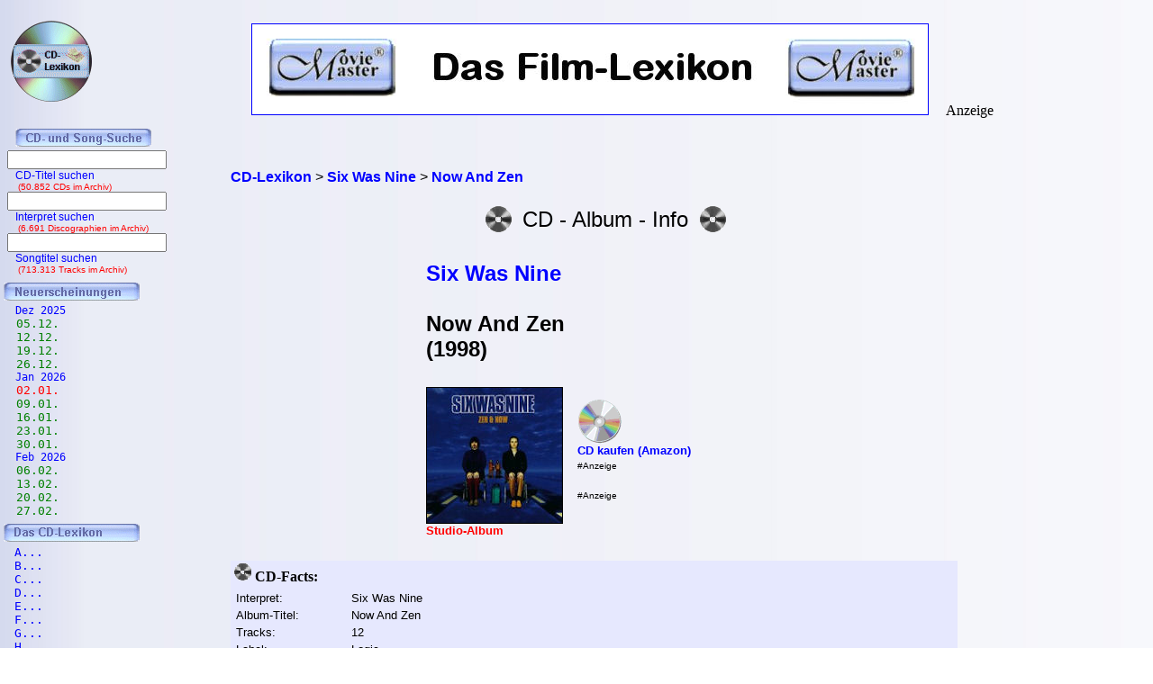

--- FILE ---
content_type: text/html; charset=iso-8859-1
request_url: https://www.cd-lexikon.de/album_six-was-nine-now-and-zen.htm
body_size: 5426
content:
<!DOCTYPE HTML PUBLIC "-//W3C//DTD HTML 4.01 Transitional//EN" "https://www.w3.org/TR/html4/loose.dtd">

<html lang="de">
<link rel="shortcut icon" type="image/x-icon" href="../favicon.ico"><head>
<title>Now And Zen | Six Was Nine | CD-Album | 1998 | cd-lexikon.de</title><meta http-equiv="Content-Type" content="text/html; charset=iso-8859-1" /><meta name="keywords" content="tracklisting, cd, songs, frank, ehrlacher, moviemaster, cd-lexikon" /><meta name="description" content="Das CD-Album &quot;Now And Zen&quot; von Six Was Nine (1998) - Alle Infos, Songs und mehr" />
<meta name="robots" content="noodp" />
<meta http-equiv="Content-Type" content="text/html; charset=iso-8859-1" />
<meta name="author" content="Frank Ehrlacher" />
<meta name="page-topic" content="Musik CD" />
<meta name="page-type" content="CD Kritik" />
<meta name="audience" content="All" />
<meta name="date" content="2026-01-03" />
<meta name="revisit-after" content="1 days" />
<meta name="expires" content="0" />
<meta name="Language" content="deutsch, de" />
<meta name="robots" content="index, follow" />
<meta http-equiv="pragma" content="no-cache" />
<meta name="content-language" content="de" />
<meta property="fb:admins" content="1211554765" />
<meta property="fb:app_id" content="212853698740540" />
<meta property="og:type" content="music.album"/>
<meta property="og:site_name" content="cd-lexikon.de"/>

<meta property='og:title' content='Now And Zen | Six Was Nine | CD-Album | 1998 | cd-lexikon.de' /><meta property='og:url' content='https://www.cd-lexikon.de/album_six-was-nine-now-and-zen.htm' /><meta property='og:image' content='https://www.cd-lexikon.de/0000/1998/98sixwasnine.jpg' /><meta property='og:description' content='Das CD-Album &quot;Now And Zen&quot; von Six Was Nine (1998) - Alle Infos, Songs und mehr' /><meta property='music:release_date' content='1998-06-08' /><link rel='stylesheet' type='text/css' href='../styles/layout_albumseite.css'><link rel='https://www.cd-lexikon.de/0000/1998/98sixwasnine.jpg' href='thumbnail_image' / ></head>
<body background='cdback.jpg'><script>
  (function(i,s,o,g,r,a,m){i['GoogleAnalyticsObject']=r;i[r]=i[r]||function(){
  (i[r].q=i[r].q||[]).push(arguments)},i[r].l=1*new Date();a=s.createElement(o),
  m=s.getElementsByTagName(o)[0];a.async=1;a.src=g;m.parentNode.insertBefore(a,m)
  })(window,document,'script','//www.google-analytics.com/analytics.js','ga');

  ga('create', 'UA-60167731-1', 'auto');
  ga('send', 'pageview');

</script><script type="application/ld+json">
{
  "@context" : "http://schema.org",
  "@type" : "MusicAlbum",
  "name" : "Now And Zen",
  "byArtist" : 
 {
    "@type" : "MusicGroup",
    "name" : "Six Was Nine",
    "url" : "https://www.discographien.de/alle_cds_von_Six+Was+Nine.htm"
 },
  "albumProductionType" : "StudioAlbum",
  "copyrightHolder" : "Logic",
  "numTracks" : "12",
  "copyrightYear" : "1998",
  "datePublished" : "1998-06-08",
  "image" : "https://www.cd-lexikon.de/0000/1998/98sixwasnine.jpg",
  "track" : [ {
    "@type" : "MusicRecording",
    "name" : "Speed Of Light",
    "url" : "https://www.wer-singt.de/song_Speed+Of+Light.htm"
  },
{
    "@type" : "MusicRecording",
    "name" : "Like A Rolling Stone",
    "url" : "https://www.wer-singt.de/song_Like+A+Rolling+Stone.htm"
  },
{
    "@type" : "MusicRecording",
    "name" : "Let Me Be Your Pilot",
    "url" : "https://www.wer-singt.de/song_Let+Me+Be+Your+Pilot.htm"
  },
{
    "@type" : "MusicRecording",
    "name" : "Wonder",
    "url" : "https://www.wer-singt.de/song_Wonder.htm"
  },
{
    "@type" : "MusicRecording",
    "name" : "Turning Wheel",
    "url" : "https://www.wer-singt.de/song_Turning+Wheel.htm"
  },
{
    "@type" : "MusicRecording",
    "name" : "Healing",
    "url" : "https://www.wer-singt.de/song_Healing.htm"
  },
{
    "@type" : "MusicRecording",
    "name" : "Karma Boomerang",
    "url" : "https://www.wer-singt.de/song_Karma+Boomerang.htm"
  },
{
    "@type" : "MusicRecording",
    "name" : "Test Of Time",
    "url" : "https://www.wer-singt.de/song_Test+Of+Time.htm"
  },
{
    "@type" : "MusicRecording",
    "name" : "Mission Of Love",
    "url" : "https://www.wer-singt.de/song_Mission+Of+Love.htm"
  },
{
    "@type" : "MusicRecording",
    "name" : "Surprise Surprise",
    "url" : "https://www.wer-singt.de/song_Surprise+Surprise.htm"
  },
{
    "@type" : "MusicRecording",
    "name" : "Donna Lee",
    "url" : "https://www.wer-singt.de/song_Donna+Lee.htm"
  },
{
    "@type" : "MusicRecording",
    "name" : "Drop Dead Beautiful",
    "url" : "https://www.wer-singt.de/song_Drop+Dead+Beautiful.htm"
  } ],
  "url" : "https://www.cd-lexikon.de/album_six-was-nine-now-and-zen.htm",
  "author" : {
     "name" : "Frank Ehrlacher",
     "sameAs" : "https://de.wikipedia.org/wiki/Frank_Ehrlacher"
   },
  "albumReleaseType" : "Album"
}
</script>

<div class=Section1><div id=aussen><div id=inhalt><p class=MsoNormal><p valign=top><p><br>&nbsp;<br><div class="breadcrumb" xmlns:v="http://rdf.data-vocabulary.org/#"><span typeof="v:Breadcrumb"><a href="https://www.cd-lexikon.de/" target="_self" title="CD-Lexikon" rel="v:url" property="v:title" itemprop="url">
<font face=Arial size=3><b>CD-Lexikon</b></a></span> &gt; 
<span typeof="v:Breadcrumb"><a href="https://www.discographien.de/alle_cds_von_Six+Was+Nine.htm/" target="_self" title="Six Was Nine" rel="v:url" property="v:title" itemprop="url">
<font face=Arial size=3><b>Six Was Nine</b></a></span> &gt; 
<span typeof="v:Breadcrumb"><a href="https://www.cd-lexikon.de/album_six-was-nine-now-and-zen.htm/" target="_self" title="Now And Zen" rel="v:url" property="v:title" itemprop="url">
<font face=Arial size=3><b>Now And Zen</b></a></span></div>
<p align=center><center><table border=0 cellpadding=5><center><tr align=center>
<center><td valign=center align=right><img src='buttons/cd.gif'>
<td align=center><font size='5' face='Copperplate Gothic Bold,Arial'>CD - Album - Info
<td align=left><img src='buttons/cd.gif'></tr></table></p><p><table align=center cellpadding=3><tr><td colspan=2 valign=bottom><table><tr><td><font size=5><b><a href='https://www.discographien.de/alle_cds_von_Six+Was+Nine.htm' title='Discographie - Alle CDs von Six Was Nine'>Six Was Nine</a><br>&nbsp;<br><strong><font size=5><b>Now And Zen<br><font size=5>(1998)</strong><br>&nbsp;<br><img src='0000/1998/98sixwasnine.jpg' width=150px  border=1
  alt='Now And Zen - Six Was Nine'><font size=3><div class='filminfo-land'><font color=#ff0000 size=2>Studio-Album</div></center></table><div class='fb-like' data-href='https://www.cd-lexikon.de/album_six-was-nine-now-and-zen.htm' data-layout='button_count' data-action='like' data-show-faces='true' data-share='true'></div><td><table width=100% valign=bottom><tr><td><br>&nbsp;<br><td>&nbsp; &nbsp; &nbsp; &nbsp; &nbsp; &nbsp; &nbsp; &nbsp; &nbsp; &nbsp; &nbsp; &nbsp; <td valign=bottom><br>&nbsp;<br>&nbsp;<br>&nbsp;<br>&nbsp;<br>&nbsp;<tr valign=bottom><td><font size=3><b><a href='https://www.amazon.de/dp/B000024ZDH?ie=UTF8&pd_rd_plhdr=t&th=1&psc=1&linkCode=ll1&tag=cdlexikon-21'><img src='../../module/cd_100.gif' width=50><br><font size=2 face='Arial, times new roman, ms sans serif,Arial'>CD kaufen (Amazon)</a><tr><td><font size=1>#Anzeige</font><br>&nbsp;<br><tr><td><font size=1>#Anzeige</font></td></tr></table></table>





<br><div align=left><table bgcolor=#e6e8fe width=97%><tr><td align=left><img src='buttons/cd_klein.gif'><b> CD-Facts:<br></b><tr><td><table><tr><td><font size='2' face='Arial'>Interpret: <td><td><font size='2' face='Arial'>Six Was Nine<tr><td><font size='2' face='Arial'>Album-Titel: <td><td><font size='2' face='Arial'>Now And Zen<tr><td><font size='2' face='Arial'>Tracks: <td><td><font size='2' face='Arial'>12<tr><td><font size='2' face='Arial'>Label: <td><td><font size='2' face='Arial'>Logic<tr><td><font size='2' face='Arial'>Vertrieb: <td><td><font size='2' face='Arial'>BMG Ariola<tr><td><font size='2' face='Arial'>Erstveröffentlichung: <td><td><font size='2' face='Arial'><a href='neue_cd/neuerscheinungen_1998-06-05.htm'>08.06.1998</a></table></td></tr><tr><td>&nbsp;<br><tr><td align=left><img src='buttons/cd_klein.gif'><b> Tracklisting:<br></b><tr><td align=left valign=top colspan=2><font size='2' face='Arial'>&nbsp;&nbsp;1. <font size='2' face='Arial'><font size='2' face='Arial'><a href='https://www.wer-singt.de/song_Speed+Of+Light.htm'>Speed Of Light</a><tr><td align=left valign=top colspan=2><font size='2' face='Arial'>&nbsp;&nbsp;2. <font size='2' face='Arial'><font size='2' face='Arial'><a href='https://www.wer-singt.de/song_Like+A+Rolling+Stone.htm'>Like A Rolling Stone</a><tr><td align=left valign=top colspan=2><font size='2' face='Arial'>&nbsp;&nbsp;3. <font size='2' face='Arial'><font size='2' face='Arial'><a href='https://www.wer-singt.de/song_Let+Me+Be+Your+Pilot.htm'>Let Me Be Your Pilot</a><tr><td align=left valign=top colspan=2><font size='2' face='Arial'>&nbsp;&nbsp;4. <font size='2' face='Arial'><font size='2' face='Arial'><a href='https://www.wer-singt.de/song_Wonder.htm'>Wonder</a><tr><td align=left valign=top colspan=2><font size='2' face='Arial'>&nbsp;&nbsp;5. <font size='2' face='Arial'><font size='2' face='Arial'><a href='https://www.wer-singt.de/song_Turning+Wheel.htm'>Turning Wheel</a><tr><td align=left valign=top colspan=2><font size='2' face='Arial'>&nbsp;&nbsp;6. <font size='2' face='Arial'><font size='2' face='Arial'><a href='https://www.wer-singt.de/song_Healing.htm'>Healing</a><tr><td align=left valign=top colspan=2><font size='2' face='Arial'>&nbsp;&nbsp;7. <font size='2' face='Arial'><font size='2' face='Arial'><a href='https://www.wer-singt.de/song_Karma+Boomerang.htm'>Karma Boomerang</a><tr><td align=left valign=top colspan=2><font size='2' face='Arial'>&nbsp;&nbsp;8. <font size='2' face='Arial'><font size='2' face='Arial'><a href='https://www.wer-singt.de/song_Test+Of+Time.htm'>Test Of Time</a><tr><td align=left valign=top colspan=2><font size='2' face='Arial'>&nbsp;&nbsp;9. <font size='2' face='Arial'><font size='2' face='Arial'><a href='https://www.wer-singt.de/song_Mission+Of+Love.htm'>Mission Of Love</a><tr><td align=left valign=top colspan=2><font size='2' face='Arial'>10. <font size='2' face='Arial'><font size='2' face='Arial'><a href='https://www.wer-singt.de/song_Surprise+Surprise.htm'>Surprise Surprise</a><tr><td align=left valign=top colspan=2><font size='2' face='Arial'>11. <font size='2' face='Arial'><font size='2' face='Arial'><a href='https://www.wer-singt.de/song_Donna+Lee.htm'>Donna Lee</a><tr><td align=left valign=top colspan=2><font size='2' face='Arial'>12. <font size='2' face='Arial'><font size='2' face='Arial'><a href='https://www.wer-singt.de/song_Drop+Dead+Beautiful.htm'>Drop Dead Beautiful</a><tr><td>&nbsp;<br><tr><td align=left><img src='buttons/cd_klein.gif'><b> Six Was Nine - Discographie:<br><tr><td><table cellspacing=3><tr><td align=left colspan=2><font size='2' face='Arial'><strong>Studio-Alben:</strong><tr><td align=left><font size='2' face='Arial'>1998: <font size='2' face='Arial' color='#ff00000'>Now And Zen<td align=right><font size='2' face='Arial'>&nbsp;&nbsp;&nbsp;&nbsp;&nbsp;&nbsp;Logic<tr><td align=left><font size='2' face='Arial'>1996: <a href='album_six-was-nine-walk-with-the-spirits.htm' title='Six Was Nine - Walk With The Spirits'><font size='2' face='Arial'>Walk With The Spirits</a><td align=right><font size='2' face='Arial'>&nbsp;&nbsp;&nbsp;&nbsp;&nbsp;&nbsp;Virgin<tr><td align=left><font size='2' face='Arial'>1994: <a href='album_six-was-nine-let-it-come-your-way.htm' title='Six Was Nine - Let It Come Your Way'><font size='2' face='Arial'>Let It Come Your Way</a><td align=right><font size='2' face='Arial'>&nbsp;&nbsp;&nbsp;&nbsp;&nbsp;&nbsp;Virgin<tr><td align=left><font size='2' face='Arial'>1992: <a href='album_six-was-nine-a-few-bold-strokes-of-the-brush.htm' title='Six Was Nine - A Few Bold Strokes Of The Brush'><font size='2' face='Arial'>A Few Bold Strokes Of The Brush</a><td align=right><font size='2' face='Arial'>&nbsp;&nbsp;&nbsp;&nbsp;&nbsp;&nbsp;Virgin</td></tr></table></table></div><p align=left><font color=#000000 size=2><br>Alle Preisangaben ohne Gewähr</font><br><font size='2'><font COLOR='#0000FF'><br><b>Now And Zen | Six Was Nine | Album | 1998 | cd-lexikon.de</b></font><br><font size='2' face='Arial' COLOR='#0000ff'>
&#169; 2007 - 2026 cd-lexikon.de</font><br><p align=left><font size=3 face='TimesNewRoman,Arial'>
<b>Als Amazon-Partner verdiene ich an qualifizierten Verk&auml;ufen.</b>
<br>&nbsp;<br></font><p align=left><font size=2 face=Arial>Technische Realisation: &quot;PHP Music Script&quot; 10.2.1; &#169; 2002 - 2026 by Frank Ehrlacher</font><noscript><img src='https://www.assoc-amazon.de/s/noscript?tag=cdlexikon-21' /></noscript></p></div><div id=tracklist><p class=MsoNormal></p></div><div id=logo><p class=MsoNormal><align=left>&nbsp;&nbsp;&nbsp;<a href='/' target='_top' border=0><img src='/cd_kopf_gross.gif' border=0 alt='CD-Lexikon - Die Album-Datenbank'></a></center></p></div><div id=banner><p class=MsoNormal><table border=0 align=top valign=top halign=top><td align=top valign=top halign=top>&nbsp;&nbsp;&nbsp;&nbsp;&nbsp;<a href='https://www.moviemaster.de' alt='Moviemaster - Das Film-Lexikon'><img src='https://www.cd-lexikon.de/banner/banner_mm_neu3.jpg' border=1></a>&nbsp;&nbsp;&nbsp;</td><td align=bottom valign=bottom halign=bottom>&nbsp;Anzeige</td></table>














</p></div><div id=navigation><p class=MsoNormal><div align=left><table border='0' cellpadding='0' cellspacing='0' width=100% height='95%'><table valign=top cellpadding=0 cellspacing=0 rowspacing=0 rowpadding=0><tr valign=top><td align=center valign=top><img src='../buttons/cd_song_suche.gif'></tr><tr><td style='padding-left:8px' align=center><form method='get' ACTION='../suchen/albumsuche.php'>
<input type='text' name='q' value='' size=20 maxlength=100 tabindex='1'>
<input type='hidden' name='r' value='0' size=0>
<div style='font-family: Tahoma, Arial, Sans-Serif, Helvetica; font-size: 12px; color:blue;'>
&nbsp;&nbsp;&nbsp;CD-Titel suchen<div style='font-family: Tahoma, Arial, Sans-Serif, Helvetica; font-size: 10px; color:red;'>
&nbsp;&nbsp;&nbsp;&nbsp;(50.852 CDs im Archiv)</form><br><div style='font-size: 1px;'></div><tr><td style='padding-left:8px' align=center><form method='get' ACTION='../suchen/interpretensuche.php'>
<input type='text' name='q' value='' size=20 maxlength=100 tabindex='1'>
<input type='hidden' name='r' value='0' size=0>
<div style='font-family: Tahoma, Arial, Sans-Serif, Helvetica; font-size: 12px; color:blue;'>
&nbsp;&nbsp;&nbsp;Interpret suchen<div style='font-family: Tahoma, Arial, Sans-Serif, Helvetica; font-size: 10px; color:red;'>
&nbsp;&nbsp;&nbsp;&nbsp;(6.691 Discographien im Archiv)</form><br><div style='font-size: 1px;'></div><tr><td style='padding-left:8px' align=center><form method='get' ACTION='../suchen/songsuche.php'>
<input type='text' name='q' value='' size=20 maxlength=50 tabindex='1'>
<input type='hidden' name='r' value='0' size=15 maxlength=50>
<div style='font-family: Tahoma, Arial, Sans-Serif, Helvetica; font-size: 12px; color:blue;'>
&nbsp;&nbsp;&nbsp;Songtitel suchen<div style='font-family: Tahoma, Arial, Sans-Serif, Helvetica; font-size: 10px; color:red;'>
&nbsp;&nbsp;&nbsp;&nbsp;(713.313 Tracks im Archiv)</form><div style='font-size: 1px;'><br>&nbsp;</div>

<tr><td colspan=2><a href='/neue_cd/'><img src='/buttons/neuerscheinungen.gif' alt='Aktuelle CD-Neuerscheinungen' border=0></td></tr><tr><td><tr><td><font color='#0000FF' size='2' style='text-decoration:none' style='font-size:9pt'><tt>&nbsp;<img src='../buttons/plus.gif' border=0>Dez 2025 &nbsp;</tt></td><tr><tr><td><font color='#0000FF' size='2' style='text-decoration:none' style='font-size:9pt'>
     <a href='/neue_cd/neuerscheinungen_2025-12-05.htm' title='CD-Neuerscheinungen ab 05.12.2025'>
     <font size='3' color='#008000' face=Verdana style='text- decoration:none'>
     <img src='../buttons/noplus.gif' border=0><tt>&nbsp;05.12.</tt></td><tr><td><font color='#0000FF' size='2' style='text-decoration:none' style='font-size:9pt'>
     <a href='/neue_cd/neuerscheinungen_2025-12-12.htm' title='CD-Neuerscheinungen ab 12.12.2025'>
     <font size='3' color='#008000' face=Verdana style='text- decoration:none'>
     <img src='../buttons/noplus.gif' border=0><tt>&nbsp;12.12.</tt></td><tr><td><font color='#0000FF' size='2' style='text-decoration:none' style='font-size:9pt'>
     <a href='/neue_cd/neuerscheinungen_2025-12-19.htm' title='CD-Neuerscheinungen ab 19.12.2025'>
     <font size='3' color='#008000' face=Verdana style='text- decoration:none'>
     <img src='../buttons/noplus.gif' border=0><tt>&nbsp;19.12.</tt></td><tr><td><font color='#0000FF' size='2' style='text-decoration:none' style='font-size:9pt'>
     <a href='/neue_cd/neuerscheinungen_2025-12-26.htm' title='CD-Neuerscheinungen ab 26.12.2025'>
     <font size='3' color='#008000' face=Verdana style='text- decoration:none'>
     <img src='../buttons/noplus.gif' border=0><tt>&nbsp;26.12.</tt></td><tr><td><font color='#0000FF' size='2' style='text-decoration:none' style='font-size:9pt'><tt>&nbsp;<img src='../buttons/plus.gif' border=0>Jan 2026 &nbsp;</tt></td><tr><tr><td><font color='#0000FF' size='2' style='text-decoration:none' style='font-size:9pt'>
     <a href='/neue_cd/neuerscheinungen_2026-01-02.htm' title='CD-Neuerscheinungen ab 02.01.2026'>
     <font size='3' color='#FF0000' face=Verdana style='text- decoration:none'>
     <img src='../buttons/noplus.gif' border=0><tt>&nbsp;02.01.</tt></td><tr><td><font color='#0000FF' size='2' style='text-decoration:none' style='font-size:9pt'>
     <a href='/neue_cd/neuerscheinungen_2026-01-09.htm' title='CD-Neuerscheinungen ab 09.01.2026'>
     <font size='3' color='#008000' face=Verdana style='text- decoration:none'>
     <img src='../buttons/noplus.gif' border=0><tt>&nbsp;09.01.</tt></td><tr><td><font color='#0000FF' size='2' style='text-decoration:none' style='font-size:9pt'>
     <a href='/neue_cd/neuerscheinungen_2026-01-16.htm' title='CD-Neuerscheinungen ab 16.01.2026'>
     <font size='3' color='#008000' face=Verdana style='text- decoration:none'>
     <img src='../buttons/noplus.gif' border=0><tt>&nbsp;16.01.</tt></td><tr><td><font color='#0000FF' size='2' style='text-decoration:none' style='font-size:9pt'>
     <a href='/neue_cd/neuerscheinungen_2026-01-23.htm' title='CD-Neuerscheinungen ab 23.01.2026'>
     <font size='3' color='#008000' face=Verdana style='text- decoration:none'>
     <img src='../buttons/noplus.gif' border=0><tt>&nbsp;23.01.</tt></td><tr><td><font color='#0000FF' size='2' style='text-decoration:none' style='font-size:9pt'>
     <a href='/neue_cd/neuerscheinungen_2026-01-30.htm' title='CD-Neuerscheinungen ab 30.01.2026'>
     <font size='3' color='#008000' face=Verdana style='text- decoration:none'>
     <img src='../buttons/noplus.gif' border=0><tt>&nbsp;30.01.</tt></td><tr><td><font color='#0000FF' size='2' style='text-decoration:none' style='font-size:9pt'><tt>&nbsp;<img src='../buttons/plus.gif' border=0>Feb 2026 &nbsp;</tt></td><tr><tr><td><font color='#0000FF' size='2' style='text-decoration:none' style='font-size:9pt'>
     <a href='/neue_cd/neuerscheinungen_2026-02-06.htm' title='CD-Neuerscheinungen ab 06.02.2026'>
     <font size='3' color='#008000' face=Verdana style='text- decoration:none'>
     <img src='../buttons/noplus.gif' border=0><tt>&nbsp;06.02.</tt></td><tr><td><font color='#0000FF' size='2' style='text-decoration:none' style='font-size:9pt'>
     <a href='/neue_cd/neuerscheinungen_2026-02-13.htm' title='CD-Neuerscheinungen ab 13.02.2026'>
     <font size='3' color='#008000' face=Verdana style='text- decoration:none'>
     <img src='../buttons/noplus.gif' border=0><tt>&nbsp;13.02.</tt></td><tr><td><font color='#0000FF' size='2' style='text-decoration:none' style='font-size:9pt'>
     <a href='/neue_cd/neuerscheinungen_2026-02-20.htm' title='CD-Neuerscheinungen ab 20.02.2026'>
     <font size='3' color='#008000' face=Verdana style='text- decoration:none'>
     <img src='../buttons/noplus.gif' border=0><tt>&nbsp;20.02.</tt></td><tr><td><font color='#0000FF' size='2' style='text-decoration:none' style='font-size:9pt'>
     <a href='/neue_cd/neuerscheinungen_2026-02-27.htm' title='CD-Neuerscheinungen ab 27.02.2026'>
     <font size='3' color='#008000' face=Verdana style='text- decoration:none'>
     <img src='../buttons/noplus.gif' border=0><tt>&nbsp;27.02.</tt></td><tr><td colspan=2><img src='/buttons/lexikon.gif'></td></tr><tr><td><div align=left><tr><td><a href='/lexikon/alle_interpreten_mit_a.htm' title='Alle Interpreten mit A aus dem CD-Lexikon'><font size='3' face='Courier New' COLOR='#0000FF' style='text-decoration:none'><TT>&nbsp;&nbsp;A...</tt></td><tr><td><a href='/lexikon/alle_interpreten_mit_b.htm' title='Alle Interpreten mit B aus dem CD-Lexikon'><font size='3' COLOR='#0000FF' style='text-decoration:none'><TT>&nbsp;&nbsp;B...</tt></td><tr><td><a href='/lexikon/alle_interpreten_mit_c.htm' title='Alle Interpreten mit C aus dem CD-Lexikon'><font size='3' COLOR='#0000FF' style='text-decoration:none'><TT>&nbsp;&nbsp;C...</tt></td><tr><td><a href='/lexikon/alle_interpreten_mit_d.htm' title='Alle Interpreten mit D aus dem CD-Lexikon'><font size='3' COLOR='#0000FF' style='text-decoration:none'><TT>&nbsp;&nbsp;D...</tt></td><tr><td><a href='/lexikon/alle_interpreten_mit_e.htm' title='Alle Interpreten mit E aus dem CD-Lexikon'><font size='3' COLOR='#0000FF' style='text-decoration:none'><TT>&nbsp;&nbsp;E...</tt></td><tr><td><a href='/lexikon/alle_interpreten_mit_f.htm' title='Alle Interpreten mit F aus dem CD-Lexikon'><font size='3' COLOR='#0000FF' style='text-decoration:none'><TT>&nbsp;&nbsp;F...</tt></td><tr><td><a href='/lexikon/alle_interpreten_mit_g.htm' title='Alle Interpreten mit G aus dem CD-Lexikon'><font size='3' COLOR='#0000FF' style='text-decoration:none'><TT>&nbsp;&nbsp;G...</tt></td><tr><td><a href='/lexikon/alle_interpreten_mit_h.htm' title='Alle Interpreten mit H aus dem CD-Lexikon'><font size='3' COLOR='#0000FF' style='text-decoration:none'><TT>&nbsp;&nbsp;H...</tt></td><tr><td><a href='/lexikon/alle_interpreten_mit_i.htm' title='Alle Interpreten mit I aus dem CD-Lexikon'><font size='3' COLOR='#0000FF' style='text-decoration:none'><TT>&nbsp;&nbsp;I...</tt></td><tr><td><a href='/lexikon/alle_interpreten_mit_j.htm' title='Alle Interpreten mit J aus dem CD-Lexikon'><font size='3' COLOR='#0000FF' style='text-decoration:none'><TT>&nbsp;&nbsp;J...</tt></td><tr><td><a href='/lexikon/alle_interpreten_mit_k.htm' title='Alle Interpreten mit K aus dem CD-Lexikon'><font size='3' COLOR='#0000FF' style='text-decoration:none'><TT>&nbsp;&nbsp;K...</tt></td><tr><td><a href='/lexikon/alle_interpreten_mit_l.htm' title='Alle Interpreten mit L aus dem CD-Lexikon'><font size='3' COLOR='#0000FF' style='text-decoration:none'><TT>&nbsp;&nbsp;L...</tt></td><tr><td><a href='/lexikon/alle_interpreten_mit_m.htm' title='Alle Interpreten mit M aus dem CD-Lexikon'><font size='3' COLOR='#0000FF' style='text-decoration:none'><TT>&nbsp;&nbsp;M...</tt></td><tr><td><a href='/lexikon/alle_interpreten_mit_n.htm' title='Alle Interpreten mit N aus dem CD-Lexikon'><font size='3' COLOR='#0000FF' style='text-decoration:none'><TT>&nbsp;&nbsp;N...</tt></td><tr><td><a href='/lexikon/alle_interpreten_mit_o.htm' title='Alle Interpreten mit O aus dem CD-Lexikon'><font size='3' COLOR='#0000FF' style='text-decoration:none'><TT>&nbsp;&nbsp;O...</tt></td><tr><td><a href='/lexikon/alle_interpreten_mit_p.htm' title='Alle Interpreten mit P aus dem CD-Lexikon'><font size='3' COLOR='#0000FF' style='text-decoration:none'><TT>&nbsp;&nbsp;P...</tt></td><tr><td><a href='/lexikon/alle_interpreten_mit_q.htm' title='Alle Interpreten mit Q aus dem CD-Lexikon'><font size='3' COLOR='#0000FF' style='text-decoration:none'><TT>&nbsp;&nbsp;Q...</tt></td><tr><td><a href='/lexikon/alle_interpreten_mit_r.htm' title='Alle Interpreten mit R aus dem CD-Lexikon'><font size='3' COLOR='#0000FF' style='text-decoration:none'><TT>&nbsp;&nbsp;R...</tt></td><tr><td><a href='/lexikon/alle_interpreten_mit_s.htm' title='Alle Interpreten mit S aus dem CD-Lexikon'><font size='3' COLOR='#0000FF' style='text-decoration:none'><tt>&nbsp;&nbsp;S...</tt></td><tr><td><a href='/lexikon/alle_interpreten_mit_t.htm' title='Alle Interpreten mit T aus dem CD-Lexikon'><font size='3' COLOR='#0000FF' style='text-decoration:none'><tt>&nbsp;&nbsp;T...</tt></td><tr><td><a href='/lexikon/alle_interpreten_mit_u.htm' title='Alle Interpreten mit U aus dem CD-Lexikon'><font size='3' COLOR='#0000FF' style='text-decoration:none'><tt>&nbsp;&nbsp;U...</tt></td><tr><td><a href='/lexikon/alle_interpreten_mit_v.htm' title='Alle Interpreten mit V aus dem CD-Lexikon'><font size='3' COLOR='#0000FF' style='text-decoration:none'><tt>&nbsp;&nbsp;V...</tt></td><tr><td><a href='/lexikon/alle_interpreten_mit_w.htm' title='Alle Interpreten mit W aus dem CD-Lexikon'><font size='3' COLOR='#0000FF' style='text-decoration:none'><tt>&nbsp;&nbsp;W...</tt></td><tr><td><a href='/lexikon/alle_interpreten_mit_x.htm' title='Alle Interpreten mit X aus dem CD-Lexikon'><font size='3' COLOR='#0000FF' style='text-decoration:none'><tt>&nbsp;&nbsp;X...</tt></td><tr><td><a href='/lexikon/alle_interpreten_mit_y.htm' title='Alle Interpreten mit Y aus dem CD-Lexikon'><font size='3' COLOR='#0000FF' style='text-decoration:none'><tt>&nbsp;&nbsp;Y...</tt></td><tr><td><a href='/lexikon/alle_interpreten_mit_z.htm' title='Alle Interpreten mit Z aus dem CD-Lexikon'><font size='3' COLOR='#0000FF' style='text-decoration:none'><tt>&nbsp;&nbsp;Z...</tt></td><tr><td><a href='/lexikon/0_9.htm' title='Alle Interpreten mit 0 - 9 aus dem CD-Lexikon'><font size='3' COLOR='#0000FF' style='text-decoration:none'><tt>&nbsp;&nbsp;0-9.</tt></td><tr><td>&nbsp;&nbsp;<tr><td><a href='/lexikon/musical.htm' title='Alle Musicals aus dem CD-Lexikon'><font size='3' COLOR='#0000FF' style='text-decoration:none'><tt>&nbsp;&nbsp;MUSICALS</tt></td><tr><td><a href='/lexikon/sampler.htm' title='Alle Sampler aus dem CD-Lexikon'><font size='3' COLOR='#0000FF' style='text-decoration:none'><tt>&nbsp;&nbsp;SAMPLER</tt></td><tr><td><a href='/lexikon/soundtrack.htm' title='Alle Soundtracks aus dem CD-Lexikon'><font size='3' COLOR='#0000FF' style='text-decoration:none'><tt>&nbsp;&nbsp;SOUNDTRACKS</tt></td><tr><td colspan=2><img src='/buttons/service.gif'></td></tr><tr><td><a href='../service/impressum.htm' target='_top'><font size='2' face='TimesNewRoman' COLOR='#0000FF' style='text-decoration:none'><img src='../buttons/noplus.gif' border=0>&nbsp;Impressum</A></td></tr><tr><td><a href='../service/ueber_diese_seite.htm' target='_top'><font size='2' face='TimesNewRoman' COLOR='#0000FF' style='text-decoration:none'><img src='../buttons/noplus.gif' border=0>&nbsp;Über diese Seite</A></td></tr></table></div>




</p></div></div></div><script type='text/javascript' src='https://ir-de.amazon-adsystem.com/s/impression-counter?tag=cdlexikon-21&o=3'></script><noscript><img src='https://ir-de.amazon-adsystem.com/s/noscript?tag=cdlexikon-21' alt='' /></noscript>
</body>
</html>











--- FILE ---
content_type: text/css
request_url: https://www.cd-lexikon.de/styles/layout_albumseite.css
body_size: 2057
content:
body {
padding:0px;
margin:0px;
}

form {
padding:0px;
margin:0px;
}

div#aussen {
width:100%;
height:100%;
top:0px;
left:0px;
margin:0px 0px;
border:solid 0px #f00;
}

div#logo {
width:20%;
position:absolute;
top:0px;
left:0px;
border:solid 0px #000;
margin:7px 0px;
}

div#banner {
width:78%;
position:absolute;
float:middle;
top:0px;
left:20%;
border:solid 0px #0f0;
margin:7px 0px;
}

div#navigation {
width:20%;
position:absolute;
top:120px;
left:0px;
border:solid 0px #00f;
margin:0px 0px;
}

div#inhalt {
width:65%;
position:absolute;
top:120px;
left:20%;
margin:0px 0px;
}

div#tracklist {
width:120px;
position:absolute;
float:right;
top:400px;
left:85%;
margin:0px 0px;

}

a { text-decoration: none}
A:link	{color: #0000ff;}
A:hover	{color: #ff0000;}

div { font-family:TimesNewRoman; color: #000000; font-size: 16px; font-style:normal; font-weight:normal; text-align:justify;}

div.filminfo-text { font-family:TimesNewRoman; color: #000000; font-size: 16px; font-style:normal; font-weight:normal; text-align:justify; }
div.filminfo-titel { font-family:TimesNewRoman; color: #000000; font-size: 18px; font-style:normal; font-weight:bold; text-align:left;}
div.filminfo-originaltitel { font-family:TimesNewRoman; color: #000000; font-size: 17px; font-style:italic; font-weight:normal; text-align:left;}
div.filminfo-land { font-family:Arial; color: #000000; font-size: 17px; font-style:normal; font-weight:bold; text-align:left;}

div.uebersicht-text { text-align:justify; font-family:TimesNewRoman; color: #000000; font-size: 10px; font-style:normal; font-weight:normal;}

hr { color:#e3e3e3; height:2px; margin-right:0; dashed; width:100%; font-weight:normal;}

p { font-family:TimesNewRoman; color: #000000; font-size: 16px; font-style:normal; font-weight:normal; text-align:justify;}

h1 { font-family:Arial; color: #000000; font-size: 18px; font-style:normal; font-weight:bold; text-align:left; margin: 0;}
h2 { font-family:Arial; color: #000000; font-size: 18px; font-style:normal; font-weight:bold; text-align:left; margin: 0;}
h3 { font-family:Arial; color: #000000; font-size: 18px; font-style:normal; font-weight:bold; margin: 0;}


--- FILE ---
content_type: text/plain
request_url: https://www.google-analytics.com/j/collect?v=1&_v=j102&a=187142371&t=pageview&_s=1&dl=https%3A%2F%2Fwww.cd-lexikon.de%2Falbum_six-was-nine-now-and-zen.htm&ul=en-us%40posix&dt=Now%20And%20Zen%20%7C%20Six%20Was%20Nine%20%7C%20CD-Album%20%7C%201998%20%7C%20cd-lexikon.de&sr=1280x720&vp=1280x720&_u=IEBAAEABAAAAACAAI~&jid=263081307&gjid=1288242320&cid=1535229662.1767438995&tid=UA-60167731-1&_gid=568257942.1767438995&_r=1&_slc=1&z=1682710641
body_size: -450
content:
2,cG-TDFCL6ST3R